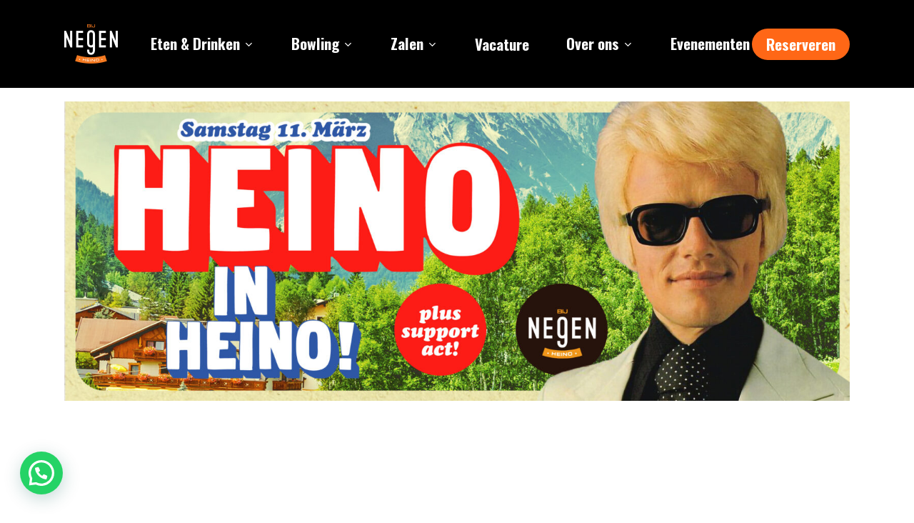

--- FILE ---
content_type: text/html; charset=utf-8
request_url: https://www.google.com/recaptcha/api2/anchor?ar=1&k=6Ldl1qQhAAAAAOt3NQHMqfqrEPiNZo1jcVbzzBIN&co=aHR0cHM6Ly93d3cuYmlqbmVnZW4ubmw6NDQz&hl=en&v=N67nZn4AqZkNcbeMu4prBgzg&size=invisible&anchor-ms=20000&execute-ms=30000&cb=hry8jlep9ebg
body_size: 48914
content:
<!DOCTYPE HTML><html dir="ltr" lang="en"><head><meta http-equiv="Content-Type" content="text/html; charset=UTF-8">
<meta http-equiv="X-UA-Compatible" content="IE=edge">
<title>reCAPTCHA</title>
<style type="text/css">
/* cyrillic-ext */
@font-face {
  font-family: 'Roboto';
  font-style: normal;
  font-weight: 400;
  font-stretch: 100%;
  src: url(//fonts.gstatic.com/s/roboto/v48/KFO7CnqEu92Fr1ME7kSn66aGLdTylUAMa3GUBHMdazTgWw.woff2) format('woff2');
  unicode-range: U+0460-052F, U+1C80-1C8A, U+20B4, U+2DE0-2DFF, U+A640-A69F, U+FE2E-FE2F;
}
/* cyrillic */
@font-face {
  font-family: 'Roboto';
  font-style: normal;
  font-weight: 400;
  font-stretch: 100%;
  src: url(//fonts.gstatic.com/s/roboto/v48/KFO7CnqEu92Fr1ME7kSn66aGLdTylUAMa3iUBHMdazTgWw.woff2) format('woff2');
  unicode-range: U+0301, U+0400-045F, U+0490-0491, U+04B0-04B1, U+2116;
}
/* greek-ext */
@font-face {
  font-family: 'Roboto';
  font-style: normal;
  font-weight: 400;
  font-stretch: 100%;
  src: url(//fonts.gstatic.com/s/roboto/v48/KFO7CnqEu92Fr1ME7kSn66aGLdTylUAMa3CUBHMdazTgWw.woff2) format('woff2');
  unicode-range: U+1F00-1FFF;
}
/* greek */
@font-face {
  font-family: 'Roboto';
  font-style: normal;
  font-weight: 400;
  font-stretch: 100%;
  src: url(//fonts.gstatic.com/s/roboto/v48/KFO7CnqEu92Fr1ME7kSn66aGLdTylUAMa3-UBHMdazTgWw.woff2) format('woff2');
  unicode-range: U+0370-0377, U+037A-037F, U+0384-038A, U+038C, U+038E-03A1, U+03A3-03FF;
}
/* math */
@font-face {
  font-family: 'Roboto';
  font-style: normal;
  font-weight: 400;
  font-stretch: 100%;
  src: url(//fonts.gstatic.com/s/roboto/v48/KFO7CnqEu92Fr1ME7kSn66aGLdTylUAMawCUBHMdazTgWw.woff2) format('woff2');
  unicode-range: U+0302-0303, U+0305, U+0307-0308, U+0310, U+0312, U+0315, U+031A, U+0326-0327, U+032C, U+032F-0330, U+0332-0333, U+0338, U+033A, U+0346, U+034D, U+0391-03A1, U+03A3-03A9, U+03B1-03C9, U+03D1, U+03D5-03D6, U+03F0-03F1, U+03F4-03F5, U+2016-2017, U+2034-2038, U+203C, U+2040, U+2043, U+2047, U+2050, U+2057, U+205F, U+2070-2071, U+2074-208E, U+2090-209C, U+20D0-20DC, U+20E1, U+20E5-20EF, U+2100-2112, U+2114-2115, U+2117-2121, U+2123-214F, U+2190, U+2192, U+2194-21AE, U+21B0-21E5, U+21F1-21F2, U+21F4-2211, U+2213-2214, U+2216-22FF, U+2308-230B, U+2310, U+2319, U+231C-2321, U+2336-237A, U+237C, U+2395, U+239B-23B7, U+23D0, U+23DC-23E1, U+2474-2475, U+25AF, U+25B3, U+25B7, U+25BD, U+25C1, U+25CA, U+25CC, U+25FB, U+266D-266F, U+27C0-27FF, U+2900-2AFF, U+2B0E-2B11, U+2B30-2B4C, U+2BFE, U+3030, U+FF5B, U+FF5D, U+1D400-1D7FF, U+1EE00-1EEFF;
}
/* symbols */
@font-face {
  font-family: 'Roboto';
  font-style: normal;
  font-weight: 400;
  font-stretch: 100%;
  src: url(//fonts.gstatic.com/s/roboto/v48/KFO7CnqEu92Fr1ME7kSn66aGLdTylUAMaxKUBHMdazTgWw.woff2) format('woff2');
  unicode-range: U+0001-000C, U+000E-001F, U+007F-009F, U+20DD-20E0, U+20E2-20E4, U+2150-218F, U+2190, U+2192, U+2194-2199, U+21AF, U+21E6-21F0, U+21F3, U+2218-2219, U+2299, U+22C4-22C6, U+2300-243F, U+2440-244A, U+2460-24FF, U+25A0-27BF, U+2800-28FF, U+2921-2922, U+2981, U+29BF, U+29EB, U+2B00-2BFF, U+4DC0-4DFF, U+FFF9-FFFB, U+10140-1018E, U+10190-1019C, U+101A0, U+101D0-101FD, U+102E0-102FB, U+10E60-10E7E, U+1D2C0-1D2D3, U+1D2E0-1D37F, U+1F000-1F0FF, U+1F100-1F1AD, U+1F1E6-1F1FF, U+1F30D-1F30F, U+1F315, U+1F31C, U+1F31E, U+1F320-1F32C, U+1F336, U+1F378, U+1F37D, U+1F382, U+1F393-1F39F, U+1F3A7-1F3A8, U+1F3AC-1F3AF, U+1F3C2, U+1F3C4-1F3C6, U+1F3CA-1F3CE, U+1F3D4-1F3E0, U+1F3ED, U+1F3F1-1F3F3, U+1F3F5-1F3F7, U+1F408, U+1F415, U+1F41F, U+1F426, U+1F43F, U+1F441-1F442, U+1F444, U+1F446-1F449, U+1F44C-1F44E, U+1F453, U+1F46A, U+1F47D, U+1F4A3, U+1F4B0, U+1F4B3, U+1F4B9, U+1F4BB, U+1F4BF, U+1F4C8-1F4CB, U+1F4D6, U+1F4DA, U+1F4DF, U+1F4E3-1F4E6, U+1F4EA-1F4ED, U+1F4F7, U+1F4F9-1F4FB, U+1F4FD-1F4FE, U+1F503, U+1F507-1F50B, U+1F50D, U+1F512-1F513, U+1F53E-1F54A, U+1F54F-1F5FA, U+1F610, U+1F650-1F67F, U+1F687, U+1F68D, U+1F691, U+1F694, U+1F698, U+1F6AD, U+1F6B2, U+1F6B9-1F6BA, U+1F6BC, U+1F6C6-1F6CF, U+1F6D3-1F6D7, U+1F6E0-1F6EA, U+1F6F0-1F6F3, U+1F6F7-1F6FC, U+1F700-1F7FF, U+1F800-1F80B, U+1F810-1F847, U+1F850-1F859, U+1F860-1F887, U+1F890-1F8AD, U+1F8B0-1F8BB, U+1F8C0-1F8C1, U+1F900-1F90B, U+1F93B, U+1F946, U+1F984, U+1F996, U+1F9E9, U+1FA00-1FA6F, U+1FA70-1FA7C, U+1FA80-1FA89, U+1FA8F-1FAC6, U+1FACE-1FADC, U+1FADF-1FAE9, U+1FAF0-1FAF8, U+1FB00-1FBFF;
}
/* vietnamese */
@font-face {
  font-family: 'Roboto';
  font-style: normal;
  font-weight: 400;
  font-stretch: 100%;
  src: url(//fonts.gstatic.com/s/roboto/v48/KFO7CnqEu92Fr1ME7kSn66aGLdTylUAMa3OUBHMdazTgWw.woff2) format('woff2');
  unicode-range: U+0102-0103, U+0110-0111, U+0128-0129, U+0168-0169, U+01A0-01A1, U+01AF-01B0, U+0300-0301, U+0303-0304, U+0308-0309, U+0323, U+0329, U+1EA0-1EF9, U+20AB;
}
/* latin-ext */
@font-face {
  font-family: 'Roboto';
  font-style: normal;
  font-weight: 400;
  font-stretch: 100%;
  src: url(//fonts.gstatic.com/s/roboto/v48/KFO7CnqEu92Fr1ME7kSn66aGLdTylUAMa3KUBHMdazTgWw.woff2) format('woff2');
  unicode-range: U+0100-02BA, U+02BD-02C5, U+02C7-02CC, U+02CE-02D7, U+02DD-02FF, U+0304, U+0308, U+0329, U+1D00-1DBF, U+1E00-1E9F, U+1EF2-1EFF, U+2020, U+20A0-20AB, U+20AD-20C0, U+2113, U+2C60-2C7F, U+A720-A7FF;
}
/* latin */
@font-face {
  font-family: 'Roboto';
  font-style: normal;
  font-weight: 400;
  font-stretch: 100%;
  src: url(//fonts.gstatic.com/s/roboto/v48/KFO7CnqEu92Fr1ME7kSn66aGLdTylUAMa3yUBHMdazQ.woff2) format('woff2');
  unicode-range: U+0000-00FF, U+0131, U+0152-0153, U+02BB-02BC, U+02C6, U+02DA, U+02DC, U+0304, U+0308, U+0329, U+2000-206F, U+20AC, U+2122, U+2191, U+2193, U+2212, U+2215, U+FEFF, U+FFFD;
}
/* cyrillic-ext */
@font-face {
  font-family: 'Roboto';
  font-style: normal;
  font-weight: 500;
  font-stretch: 100%;
  src: url(//fonts.gstatic.com/s/roboto/v48/KFO7CnqEu92Fr1ME7kSn66aGLdTylUAMa3GUBHMdazTgWw.woff2) format('woff2');
  unicode-range: U+0460-052F, U+1C80-1C8A, U+20B4, U+2DE0-2DFF, U+A640-A69F, U+FE2E-FE2F;
}
/* cyrillic */
@font-face {
  font-family: 'Roboto';
  font-style: normal;
  font-weight: 500;
  font-stretch: 100%;
  src: url(//fonts.gstatic.com/s/roboto/v48/KFO7CnqEu92Fr1ME7kSn66aGLdTylUAMa3iUBHMdazTgWw.woff2) format('woff2');
  unicode-range: U+0301, U+0400-045F, U+0490-0491, U+04B0-04B1, U+2116;
}
/* greek-ext */
@font-face {
  font-family: 'Roboto';
  font-style: normal;
  font-weight: 500;
  font-stretch: 100%;
  src: url(//fonts.gstatic.com/s/roboto/v48/KFO7CnqEu92Fr1ME7kSn66aGLdTylUAMa3CUBHMdazTgWw.woff2) format('woff2');
  unicode-range: U+1F00-1FFF;
}
/* greek */
@font-face {
  font-family: 'Roboto';
  font-style: normal;
  font-weight: 500;
  font-stretch: 100%;
  src: url(//fonts.gstatic.com/s/roboto/v48/KFO7CnqEu92Fr1ME7kSn66aGLdTylUAMa3-UBHMdazTgWw.woff2) format('woff2');
  unicode-range: U+0370-0377, U+037A-037F, U+0384-038A, U+038C, U+038E-03A1, U+03A3-03FF;
}
/* math */
@font-face {
  font-family: 'Roboto';
  font-style: normal;
  font-weight: 500;
  font-stretch: 100%;
  src: url(//fonts.gstatic.com/s/roboto/v48/KFO7CnqEu92Fr1ME7kSn66aGLdTylUAMawCUBHMdazTgWw.woff2) format('woff2');
  unicode-range: U+0302-0303, U+0305, U+0307-0308, U+0310, U+0312, U+0315, U+031A, U+0326-0327, U+032C, U+032F-0330, U+0332-0333, U+0338, U+033A, U+0346, U+034D, U+0391-03A1, U+03A3-03A9, U+03B1-03C9, U+03D1, U+03D5-03D6, U+03F0-03F1, U+03F4-03F5, U+2016-2017, U+2034-2038, U+203C, U+2040, U+2043, U+2047, U+2050, U+2057, U+205F, U+2070-2071, U+2074-208E, U+2090-209C, U+20D0-20DC, U+20E1, U+20E5-20EF, U+2100-2112, U+2114-2115, U+2117-2121, U+2123-214F, U+2190, U+2192, U+2194-21AE, U+21B0-21E5, U+21F1-21F2, U+21F4-2211, U+2213-2214, U+2216-22FF, U+2308-230B, U+2310, U+2319, U+231C-2321, U+2336-237A, U+237C, U+2395, U+239B-23B7, U+23D0, U+23DC-23E1, U+2474-2475, U+25AF, U+25B3, U+25B7, U+25BD, U+25C1, U+25CA, U+25CC, U+25FB, U+266D-266F, U+27C0-27FF, U+2900-2AFF, U+2B0E-2B11, U+2B30-2B4C, U+2BFE, U+3030, U+FF5B, U+FF5D, U+1D400-1D7FF, U+1EE00-1EEFF;
}
/* symbols */
@font-face {
  font-family: 'Roboto';
  font-style: normal;
  font-weight: 500;
  font-stretch: 100%;
  src: url(//fonts.gstatic.com/s/roboto/v48/KFO7CnqEu92Fr1ME7kSn66aGLdTylUAMaxKUBHMdazTgWw.woff2) format('woff2');
  unicode-range: U+0001-000C, U+000E-001F, U+007F-009F, U+20DD-20E0, U+20E2-20E4, U+2150-218F, U+2190, U+2192, U+2194-2199, U+21AF, U+21E6-21F0, U+21F3, U+2218-2219, U+2299, U+22C4-22C6, U+2300-243F, U+2440-244A, U+2460-24FF, U+25A0-27BF, U+2800-28FF, U+2921-2922, U+2981, U+29BF, U+29EB, U+2B00-2BFF, U+4DC0-4DFF, U+FFF9-FFFB, U+10140-1018E, U+10190-1019C, U+101A0, U+101D0-101FD, U+102E0-102FB, U+10E60-10E7E, U+1D2C0-1D2D3, U+1D2E0-1D37F, U+1F000-1F0FF, U+1F100-1F1AD, U+1F1E6-1F1FF, U+1F30D-1F30F, U+1F315, U+1F31C, U+1F31E, U+1F320-1F32C, U+1F336, U+1F378, U+1F37D, U+1F382, U+1F393-1F39F, U+1F3A7-1F3A8, U+1F3AC-1F3AF, U+1F3C2, U+1F3C4-1F3C6, U+1F3CA-1F3CE, U+1F3D4-1F3E0, U+1F3ED, U+1F3F1-1F3F3, U+1F3F5-1F3F7, U+1F408, U+1F415, U+1F41F, U+1F426, U+1F43F, U+1F441-1F442, U+1F444, U+1F446-1F449, U+1F44C-1F44E, U+1F453, U+1F46A, U+1F47D, U+1F4A3, U+1F4B0, U+1F4B3, U+1F4B9, U+1F4BB, U+1F4BF, U+1F4C8-1F4CB, U+1F4D6, U+1F4DA, U+1F4DF, U+1F4E3-1F4E6, U+1F4EA-1F4ED, U+1F4F7, U+1F4F9-1F4FB, U+1F4FD-1F4FE, U+1F503, U+1F507-1F50B, U+1F50D, U+1F512-1F513, U+1F53E-1F54A, U+1F54F-1F5FA, U+1F610, U+1F650-1F67F, U+1F687, U+1F68D, U+1F691, U+1F694, U+1F698, U+1F6AD, U+1F6B2, U+1F6B9-1F6BA, U+1F6BC, U+1F6C6-1F6CF, U+1F6D3-1F6D7, U+1F6E0-1F6EA, U+1F6F0-1F6F3, U+1F6F7-1F6FC, U+1F700-1F7FF, U+1F800-1F80B, U+1F810-1F847, U+1F850-1F859, U+1F860-1F887, U+1F890-1F8AD, U+1F8B0-1F8BB, U+1F8C0-1F8C1, U+1F900-1F90B, U+1F93B, U+1F946, U+1F984, U+1F996, U+1F9E9, U+1FA00-1FA6F, U+1FA70-1FA7C, U+1FA80-1FA89, U+1FA8F-1FAC6, U+1FACE-1FADC, U+1FADF-1FAE9, U+1FAF0-1FAF8, U+1FB00-1FBFF;
}
/* vietnamese */
@font-face {
  font-family: 'Roboto';
  font-style: normal;
  font-weight: 500;
  font-stretch: 100%;
  src: url(//fonts.gstatic.com/s/roboto/v48/KFO7CnqEu92Fr1ME7kSn66aGLdTylUAMa3OUBHMdazTgWw.woff2) format('woff2');
  unicode-range: U+0102-0103, U+0110-0111, U+0128-0129, U+0168-0169, U+01A0-01A1, U+01AF-01B0, U+0300-0301, U+0303-0304, U+0308-0309, U+0323, U+0329, U+1EA0-1EF9, U+20AB;
}
/* latin-ext */
@font-face {
  font-family: 'Roboto';
  font-style: normal;
  font-weight: 500;
  font-stretch: 100%;
  src: url(//fonts.gstatic.com/s/roboto/v48/KFO7CnqEu92Fr1ME7kSn66aGLdTylUAMa3KUBHMdazTgWw.woff2) format('woff2');
  unicode-range: U+0100-02BA, U+02BD-02C5, U+02C7-02CC, U+02CE-02D7, U+02DD-02FF, U+0304, U+0308, U+0329, U+1D00-1DBF, U+1E00-1E9F, U+1EF2-1EFF, U+2020, U+20A0-20AB, U+20AD-20C0, U+2113, U+2C60-2C7F, U+A720-A7FF;
}
/* latin */
@font-face {
  font-family: 'Roboto';
  font-style: normal;
  font-weight: 500;
  font-stretch: 100%;
  src: url(//fonts.gstatic.com/s/roboto/v48/KFO7CnqEu92Fr1ME7kSn66aGLdTylUAMa3yUBHMdazQ.woff2) format('woff2');
  unicode-range: U+0000-00FF, U+0131, U+0152-0153, U+02BB-02BC, U+02C6, U+02DA, U+02DC, U+0304, U+0308, U+0329, U+2000-206F, U+20AC, U+2122, U+2191, U+2193, U+2212, U+2215, U+FEFF, U+FFFD;
}
/* cyrillic-ext */
@font-face {
  font-family: 'Roboto';
  font-style: normal;
  font-weight: 900;
  font-stretch: 100%;
  src: url(//fonts.gstatic.com/s/roboto/v48/KFO7CnqEu92Fr1ME7kSn66aGLdTylUAMa3GUBHMdazTgWw.woff2) format('woff2');
  unicode-range: U+0460-052F, U+1C80-1C8A, U+20B4, U+2DE0-2DFF, U+A640-A69F, U+FE2E-FE2F;
}
/* cyrillic */
@font-face {
  font-family: 'Roboto';
  font-style: normal;
  font-weight: 900;
  font-stretch: 100%;
  src: url(//fonts.gstatic.com/s/roboto/v48/KFO7CnqEu92Fr1ME7kSn66aGLdTylUAMa3iUBHMdazTgWw.woff2) format('woff2');
  unicode-range: U+0301, U+0400-045F, U+0490-0491, U+04B0-04B1, U+2116;
}
/* greek-ext */
@font-face {
  font-family: 'Roboto';
  font-style: normal;
  font-weight: 900;
  font-stretch: 100%;
  src: url(//fonts.gstatic.com/s/roboto/v48/KFO7CnqEu92Fr1ME7kSn66aGLdTylUAMa3CUBHMdazTgWw.woff2) format('woff2');
  unicode-range: U+1F00-1FFF;
}
/* greek */
@font-face {
  font-family: 'Roboto';
  font-style: normal;
  font-weight: 900;
  font-stretch: 100%;
  src: url(//fonts.gstatic.com/s/roboto/v48/KFO7CnqEu92Fr1ME7kSn66aGLdTylUAMa3-UBHMdazTgWw.woff2) format('woff2');
  unicode-range: U+0370-0377, U+037A-037F, U+0384-038A, U+038C, U+038E-03A1, U+03A3-03FF;
}
/* math */
@font-face {
  font-family: 'Roboto';
  font-style: normal;
  font-weight: 900;
  font-stretch: 100%;
  src: url(//fonts.gstatic.com/s/roboto/v48/KFO7CnqEu92Fr1ME7kSn66aGLdTylUAMawCUBHMdazTgWw.woff2) format('woff2');
  unicode-range: U+0302-0303, U+0305, U+0307-0308, U+0310, U+0312, U+0315, U+031A, U+0326-0327, U+032C, U+032F-0330, U+0332-0333, U+0338, U+033A, U+0346, U+034D, U+0391-03A1, U+03A3-03A9, U+03B1-03C9, U+03D1, U+03D5-03D6, U+03F0-03F1, U+03F4-03F5, U+2016-2017, U+2034-2038, U+203C, U+2040, U+2043, U+2047, U+2050, U+2057, U+205F, U+2070-2071, U+2074-208E, U+2090-209C, U+20D0-20DC, U+20E1, U+20E5-20EF, U+2100-2112, U+2114-2115, U+2117-2121, U+2123-214F, U+2190, U+2192, U+2194-21AE, U+21B0-21E5, U+21F1-21F2, U+21F4-2211, U+2213-2214, U+2216-22FF, U+2308-230B, U+2310, U+2319, U+231C-2321, U+2336-237A, U+237C, U+2395, U+239B-23B7, U+23D0, U+23DC-23E1, U+2474-2475, U+25AF, U+25B3, U+25B7, U+25BD, U+25C1, U+25CA, U+25CC, U+25FB, U+266D-266F, U+27C0-27FF, U+2900-2AFF, U+2B0E-2B11, U+2B30-2B4C, U+2BFE, U+3030, U+FF5B, U+FF5D, U+1D400-1D7FF, U+1EE00-1EEFF;
}
/* symbols */
@font-face {
  font-family: 'Roboto';
  font-style: normal;
  font-weight: 900;
  font-stretch: 100%;
  src: url(//fonts.gstatic.com/s/roboto/v48/KFO7CnqEu92Fr1ME7kSn66aGLdTylUAMaxKUBHMdazTgWw.woff2) format('woff2');
  unicode-range: U+0001-000C, U+000E-001F, U+007F-009F, U+20DD-20E0, U+20E2-20E4, U+2150-218F, U+2190, U+2192, U+2194-2199, U+21AF, U+21E6-21F0, U+21F3, U+2218-2219, U+2299, U+22C4-22C6, U+2300-243F, U+2440-244A, U+2460-24FF, U+25A0-27BF, U+2800-28FF, U+2921-2922, U+2981, U+29BF, U+29EB, U+2B00-2BFF, U+4DC0-4DFF, U+FFF9-FFFB, U+10140-1018E, U+10190-1019C, U+101A0, U+101D0-101FD, U+102E0-102FB, U+10E60-10E7E, U+1D2C0-1D2D3, U+1D2E0-1D37F, U+1F000-1F0FF, U+1F100-1F1AD, U+1F1E6-1F1FF, U+1F30D-1F30F, U+1F315, U+1F31C, U+1F31E, U+1F320-1F32C, U+1F336, U+1F378, U+1F37D, U+1F382, U+1F393-1F39F, U+1F3A7-1F3A8, U+1F3AC-1F3AF, U+1F3C2, U+1F3C4-1F3C6, U+1F3CA-1F3CE, U+1F3D4-1F3E0, U+1F3ED, U+1F3F1-1F3F3, U+1F3F5-1F3F7, U+1F408, U+1F415, U+1F41F, U+1F426, U+1F43F, U+1F441-1F442, U+1F444, U+1F446-1F449, U+1F44C-1F44E, U+1F453, U+1F46A, U+1F47D, U+1F4A3, U+1F4B0, U+1F4B3, U+1F4B9, U+1F4BB, U+1F4BF, U+1F4C8-1F4CB, U+1F4D6, U+1F4DA, U+1F4DF, U+1F4E3-1F4E6, U+1F4EA-1F4ED, U+1F4F7, U+1F4F9-1F4FB, U+1F4FD-1F4FE, U+1F503, U+1F507-1F50B, U+1F50D, U+1F512-1F513, U+1F53E-1F54A, U+1F54F-1F5FA, U+1F610, U+1F650-1F67F, U+1F687, U+1F68D, U+1F691, U+1F694, U+1F698, U+1F6AD, U+1F6B2, U+1F6B9-1F6BA, U+1F6BC, U+1F6C6-1F6CF, U+1F6D3-1F6D7, U+1F6E0-1F6EA, U+1F6F0-1F6F3, U+1F6F7-1F6FC, U+1F700-1F7FF, U+1F800-1F80B, U+1F810-1F847, U+1F850-1F859, U+1F860-1F887, U+1F890-1F8AD, U+1F8B0-1F8BB, U+1F8C0-1F8C1, U+1F900-1F90B, U+1F93B, U+1F946, U+1F984, U+1F996, U+1F9E9, U+1FA00-1FA6F, U+1FA70-1FA7C, U+1FA80-1FA89, U+1FA8F-1FAC6, U+1FACE-1FADC, U+1FADF-1FAE9, U+1FAF0-1FAF8, U+1FB00-1FBFF;
}
/* vietnamese */
@font-face {
  font-family: 'Roboto';
  font-style: normal;
  font-weight: 900;
  font-stretch: 100%;
  src: url(//fonts.gstatic.com/s/roboto/v48/KFO7CnqEu92Fr1ME7kSn66aGLdTylUAMa3OUBHMdazTgWw.woff2) format('woff2');
  unicode-range: U+0102-0103, U+0110-0111, U+0128-0129, U+0168-0169, U+01A0-01A1, U+01AF-01B0, U+0300-0301, U+0303-0304, U+0308-0309, U+0323, U+0329, U+1EA0-1EF9, U+20AB;
}
/* latin-ext */
@font-face {
  font-family: 'Roboto';
  font-style: normal;
  font-weight: 900;
  font-stretch: 100%;
  src: url(//fonts.gstatic.com/s/roboto/v48/KFO7CnqEu92Fr1ME7kSn66aGLdTylUAMa3KUBHMdazTgWw.woff2) format('woff2');
  unicode-range: U+0100-02BA, U+02BD-02C5, U+02C7-02CC, U+02CE-02D7, U+02DD-02FF, U+0304, U+0308, U+0329, U+1D00-1DBF, U+1E00-1E9F, U+1EF2-1EFF, U+2020, U+20A0-20AB, U+20AD-20C0, U+2113, U+2C60-2C7F, U+A720-A7FF;
}
/* latin */
@font-face {
  font-family: 'Roboto';
  font-style: normal;
  font-weight: 900;
  font-stretch: 100%;
  src: url(//fonts.gstatic.com/s/roboto/v48/KFO7CnqEu92Fr1ME7kSn66aGLdTylUAMa3yUBHMdazQ.woff2) format('woff2');
  unicode-range: U+0000-00FF, U+0131, U+0152-0153, U+02BB-02BC, U+02C6, U+02DA, U+02DC, U+0304, U+0308, U+0329, U+2000-206F, U+20AC, U+2122, U+2191, U+2193, U+2212, U+2215, U+FEFF, U+FFFD;
}

</style>
<link rel="stylesheet" type="text/css" href="https://www.gstatic.com/recaptcha/releases/N67nZn4AqZkNcbeMu4prBgzg/styles__ltr.css">
<script nonce="17K278rcMM01uhNDpQ8F4w" type="text/javascript">window['__recaptcha_api'] = 'https://www.google.com/recaptcha/api2/';</script>
<script type="text/javascript" src="https://www.gstatic.com/recaptcha/releases/N67nZn4AqZkNcbeMu4prBgzg/recaptcha__en.js" nonce="17K278rcMM01uhNDpQ8F4w">
      
    </script></head>
<body><div id="rc-anchor-alert" class="rc-anchor-alert"></div>
<input type="hidden" id="recaptcha-token" value="[base64]">
<script type="text/javascript" nonce="17K278rcMM01uhNDpQ8F4w">
      recaptcha.anchor.Main.init("[\x22ainput\x22,[\x22bgdata\x22,\x22\x22,\[base64]/[base64]/[base64]/bmV3IHJbeF0oY1swXSk6RT09Mj9uZXcgclt4XShjWzBdLGNbMV0pOkU9PTM/bmV3IHJbeF0oY1swXSxjWzFdLGNbMl0pOkU9PTQ/[base64]/[base64]/[base64]/[base64]/[base64]/[base64]/[base64]/[base64]\x22,\[base64]\\u003d\\u003d\x22,\x22w5/Dv8KRV1nCosKqw7XDqQTChXrDkiLCjTcXwr3Cq8Kaw6PDhzcaNm1PwpxJZsKTwrYHwrPDpz7DgifDvV54RDrCtsKLw6DDocOhcz7DhHLCkUHDuSDCrcKYXsKsAsOZwpZCNMKCw5BwQsKzwrY/Z8O5w5JgWHRlfF3CpsOhHRPCoDnDp2LDmB3DsG9/[base64]/DuFXDnMO4OsKdYsOWw64FGsOpNMK6w5oGwoDCksKmw7nDnzbDt8OoZ8KQfD9FdwHDscOzNMOUw63DsMKawpZ4w5LDuQ40O0zChSY6b0QAM30Bw74cA8OlwplbJBzCgB7Dv8Odwp1owpZyNsKvJVHDowEWbsK+RidGw5rCpcOOd8KaVUFEw7tIIm/[base64]/CrsKIw7DDsR42ZHcTw7BzwqzDmMKdwpsVGMOkwqTDng9XwpDCi1XDlivDjcKrw6svwqgpR2powqZWGsKPwpIKW2XCoCfCtnR2w7x7wpdrLErDpxDDnMKTwoBoFcOgwq/[base64]/woDCmXZqwppNw4BcRSXCmcOCAsODwp7CqlAibQFyHz/[base64]/w4U3Zj/CocOIw7zCiMKPw7FkacKwwp7DtEPDj8KzNRslwqHDjHIsCMO1w409w58RdsKdXBwWdXxRw65VwpvCji0jw6vCusKcI0rDgMKOw7XDm8OQwq/[base64]/[base64]/CtMKuwqMwEcKTHF7DqcOPwrzCrMOxwpfCiSXDlVzCu8OBw5fDucOPwoYfw7VBJcKNwooOwpFKRsO0wrsMeMKvw5pjasODw7BAw7Vpw47CoSXDtA/DoGjCt8O6B8KRw4tVwqvDtMO6EMOaMj4OVMK0XBJ/[base64]/DgcOTS0LDgwo/wqRlwrPCrsOrw7h2XkbDrsOZCzJVMmN6woPDu1dLw7XCjsKfSMOjEGhRw6xEGsKZw5nCs8Opwr/Ci8OMaXpHKgJDAXk4wrTDlFJaLsOwwoNewoxpH8OQNcK7OsORw6fDgcKYM8Opwr/[base64]/CosKHw7lcKMKNHQDCqcKUchDCjELCjsK9wpDDtSAPw4PCt8OgZsOMTcOxwop0ZX5Aw7fDhsOFwpcXbxbDk8KOwp3Dh30Xw7DDtMKmcg/DqsO7Dm3DqMOMEyHCr3UCwqHCvgLDoXFKw4M4f8KDDXB6w5/CpsKIw5LDqsK2wrbDqH1qKcOfw5fCv8KRaGhYw57Duz5Sw4bDm25Uw7LDtMOhIlzDrW7Dm8KXAEtfw7LCqMKpw54WwojCusO6wpJpw7jCssKbN197RwN3NMKvwqjDsXkzwqctQmrCscOoIMOaTcO/VxZBwqHDuyV/wpnCiQvDjcOmwq02ZcOnwr1HYMK0ScK8w4cFw6bDsMKSVjHCpMKHw73Du8O3wprCnMOdcxMYw7QicXnDmsKAwrzCusODw43Cn8OrwoHCkXDDnU5mw6/DicKIRFZBaiTCkidbwrvDg8Kuwr/CryzCmMKfw7Iyw6vDjMKKw48Wc8OFwojDuz/[base64]/FsKvahhiXFFAw47DtMKxQEkrcMOmwqYTwogxw48JCztIRG4dDsKMNMOOwrjDicKOwonCuDjCpsOdPcKPOcKTJ8Kqw5LDv8Kaw4XChRDDiX0tP3c0dA/[base64]/wrLCp1jDmlTDmMO2woLChwjDhTjCoMOtGcKeJMKHworCi8K+IMKcSsO8w4TDmQ/CrUfCk3Nqw4zCj8OMIxUfwo7DnQc3w4cIw7BgwoV3DTUTwocNw59LTT5GW2LDrkDDucOEUgNLwrpYWlbCoC1kVsKHRMONw6zDonHDo8K+wofDnMO2J8OdGQvDhwc8w5HCmWnCpMOBwp4fw5bDi8K9HlnDlDYNw5HDtB5tI0/[base64]/[base64]/[base64]/QnwdLMO8worDisKoCsOgMMKXwpQSGMOfw5fDtsKCADAsw4rCsg1gaQ9Qw6jCmcOFPsOGWzvCiF1FwqhsOBDCgMOew6gUfS5yAsOkwrpDeMKHDsKfwoZkw7xjYSXColdCwp7CgcK2N2wLwqc8wrMaUMK6wrnCulfDicOcU8K9woDCpjVfAjXDi8OgwpvCjU/DrzQLwpMQZjPCusOYw403UcOwccKhAEQQw4XDkHVOw7oacV/Dq8OuOHtywqtfw6zCqcO5w6tOwoDCisOHFcK5w44kMh4tEBNsQsOlAMOowoInwrUKwq1OfsKtUyB1FhUIw4DDqBTCqcOnBQchfF85w6XCs015bxxRAGLCi37CqSM1Y0YMwrLDnFTCoy4ecGIMXlERA8KVw7cdeinCqcKow7QZwqUJRsKfGMKjDENODMO/wpkCwpBRw4bDucOdX8O5GXzDhcOHIMK/wrHCq2RUw5vDkVfCpjHCpsODw6vDtcOLwrA6w65tNg8Dw5EmexphwqrDv8OSb8OPw5vCpcKJwpsLNMKwLTdcwrwHIsKBw7wtw4pYZMK9w6ZBw4AUwoTCu8OROALDhWnClMOaw6DCmmxlB8OFwqvDsyYlEXXDl1gIw4g+LMOfw6JPek/DhMK/[base64]/ClXfCsMKwwojCgjESwprCl8Kcwr4TY8O5wpNgMETDnm4sa8KDw7NPw53ClcO6wqjDhsK1JTTDp8O5wrvCjjfDm8KiNMKjw73ClsKMwr/CqxIzF8KVQl1yw6gPwohawoxgw7phw7vDhmMVCMO6w7Jxw5ZDd2INwp/[base64]/IRnCvTwhH0fDvsKvf8OPw4QNw41UMQtAw4nCocK7OcKfwqJ4wofCssK2fMONTC4KwoogSMKrwrbCg1TChsOhcsOUc0XDonRoJ8KXwpZEw7jChMOfdFwfCVZNw6d+wqg1TMOvw4E/w5bDuR5Tw5rCsgpDw5LCmS1CFMK/[base64]/DhDTDnsOVw6pgwqHDjsO4w6oewoICwoNlw7I7C8KFE8OUFB/DvcK0EVMTYsK7w41xw6vCj17DrRVcwrHDvMOswpp4XsO7F3rCrsOqL8KCBjbCrl7DpsKNSiNpWDPDn8OYXkzCnMOAwr/ChSfClSDDo8KfwpxFLDUsCcOef08Hw54nw6ZIDsKcw6AeX3nDh8O9w6jDu8KfXcOhwq9cAhXCjlHDgMO8SsOowqDDuMKqwrvCgMOMwp7CnUpTwrAseX/[base64]/DnlHDmDPDicK8wp7Cv8OMwrhZw7FVXETDkH/DvA7DnVnChAHCjcOOEMKEe8KtwoPDkl8+aFTCh8OIw6d2w75VZGTCoh0iIRtOw4RDHhNew7Qdw6HDjcKJw5dSZMKTwqZNFh9WdknCr8KnNsOOQcOgXyY1wp9WNMKVcUtbwoA0w7YCw6bDi8ODwpkKTB/DvsKAw6bDvC94C3NyYcOWPErDmMKswqtfcMKmRkALPsOjUcOmwq03H1obfcO6YVrDuirChsKkw7PDisObesOFw4Usw6nDv8OIKQ/[base64]/[base64]/[base64]/[base64]/[base64]/cMOfwps2w4EoegzDpxhAw7bCnhwuw5YnJS/CqcK4w6PCmWXChxRqWMOgfz7CgsOqwoPCssOWw53CsEE8ecKuwqQLXQjCtcOswqUfFzRyw4XCn8KsP8Ohw6ZmQSjCsMOlwqc3wrtVfcOfw7/[base64]/wrHDrDJBDATDjQtKw5V1w6Rac8KywovDtMKYw6gdwpfCmQ0jwpnCmMKLwofCqXctwq0Cwp9DAsO4w5HCoyHDlFvCr8OMB8KNw4nDjMK4FcKkwoPDnMOxwqUlwqJHWFbDmcK7PB50woDCvcOBwqrDqsKMwqMKwo3Dn8O/[base64]/DtMKowq/DjMOAw7BWwpzCnmZhP8Kbw4dXwqRAw41Lw63CvcK/B8KMwoHDk8KlClcyQ1nDpmBBIcK0woc3b0NCdx7DknnDsMOIw7IJM8KHwqkZW8Ohw5TDo8KnW8KMwpRuwoF8wpTCrEzClgXDqsOzYcKWJcKwwq7Dm0hec108wo/CnsOwU8OIwrAgMcOiXBbCs8Ojw4/Dlz/DpsKww4HCusKQIcOaUmdIS8KrRjsfwo8Pw7/CoggOwoYTw6BAZTnDsMOzwqM7CMOSwpnCnDIMd8Oxw6LCnWHDkAByw7APw4tNCsKvdz8DwqfDu8KXIyNrwrYaw4TCs2gew6HCnFUBaCfDqCsWa8Oqw4LDhkc4KsKcXxM/CMOvbR4mw7fDkMK5UzvCmMODw5TDvR8OwrfDo8Otw5wWw7PDoMOFFsORCgZVwpLCtDrDu10rw7PDjx95wpLCp8KUbE0TG8OuOjN6d1DDhsKcZMOAwp3CnMO1aH0twoF/LsKfScOyKsOrG8OGPcOQwqbDkMO8I3nDiDcqw4XDp8KafsOaw7BQw7nCv8OJJB8yR8OKw5rCtsOtQAQrcsOswo5lwo3DnkTCmMO4woN9ScKVTsOUHcK5wpTCjcO+ezIIw5Ruw7UPwofChnHCksKYMMOww6XDjwEgwp56w5Npwp8Bw6HDgl3CvH/[base64]/CvUfCpsKRw6rCt8Kuw7bDr8Otw7oKwrpLfMO9wqNdKwjCvMO9e8KOwrMiw6XCmlvCrMK1w47DmSPCtMKtdRYyw4HDhx8SfQ5SfU1vczJ4w6PDilxTKcOGQ8O3LRIfa8K2w5fDq2sXWULCjTtEYz8BEXPCplrDuA/[base64]/CmsKQM8K1ElTCh8K/w5fDrMK4wpIQdsKhwo7CrhzDlMKbw6vDusOPHMOYwrfCnsK7PsKRwpfCpMOkUMOew6pOKcKtw4nCrcKxXcO0M8OZPjDDkVcYw71Kw43CjMObAcOWw6fDpglQwrnCucOowr9NfRbChsO/W8KNwoLDvFrCih8Bwrstwp8Aw59DHBrCk2IvwrbCocOLSMK2AGLCv8KTwqY7w5zDgiRZwpskIRbClVjCsh1swq4xwrJSw4Z4PiPCusKuw7Q3Tgo/DVcQaFtoaMOTdgwTw4R/[base64]/Co8OawobDucOHw4zCq8Oww5oZw4XCi8KvdMOrYMO/FTHDj17CpsK5eDPCt8OPwpbDhcOFPmE5EVEuw7Rzwrpnw5Brw4hPBmPCiWvDnBPCvn8xe8OODioTwr8owpHDvWjCtMO4woJNYMKdTQnDsxfChsKYf07CoT7CtRYUccKPQyQYHUvCj8Oww6kvwoAUf8OPw4TCtkfDhsOnw4g2wr/CoXvDux8MbBPCkQ8aTsKrEMK5JcOAQ8OrOsOGRWXDtMK/GsO2w5vDosKjJsK0w6B/JHfCsV/CkCXDgsO+w6UPDkjCnCvCoWlxwpx4w4Zew6sAV2pUwqwCO8OTw6RGwqBxA3nCvMOGw63Do8OcwqdYSxnDmB4UE8OyAMOZw7UNwrrCgsOwGcO7wpTDgFbDvifComfCnGbCtcKMTl/DvxEtFGrCn8O1wobDl8Khwq3CvMOuwoDDkjd0ZjhDwoDDmS9CcWcCOFMUTMO2wqnDlhcSworCnChxwrQBb8K2EMOvwpjCpMO4WR/DhMK+Cmw3wpTDlcOQXCICw5phcsOvwrbDqMOpwrxpwolBw5rChcK9FMOkKUhGMsOSwpIiwoLCkMKWZ8OnwrjDlkbDhMKTasKNS8Kew5NpwobDkDpEw53DiMKWw5bDl2/ClcOnbMKtAkRiBh4kUSZlw4RWfMOXI8Omw77CkMO9w7fDuQ/CscKwAS7CuAHCiMOKwq10SGMawr5Zw51Mw47CnMOMw4PDoMK1dsOIFVsRw4sKwoB5wrU/w5bDh8OwXRzDq8KNTUHCoQ3DqAjDscOAwqfDusOnYcKpb8O2w60oP8OmCsKyw6p0UVbDrWLDn8Ofw7XDomUDfcKLw6gfUVMAWxsJw4nCr3DCil8yPHTDlF3Cm8KMw4fChsOqwpjCnztbwoHDoEzDtsOpw5/DoV5Ew7tecMKMw4vCh15wwp7DrsKmw6JYwrHDm1vDunvDjWnChcOhwoHCviTDkMOUdMOeQADDi8OnQMOrJ2JVS8K7fMOKwonDq8KEbMKewovDvsK5Q8O8w7diw6rDv8KWw7F6PXzCksKowpQPG8KfR0XCqsOyNh/[base64]/DtRjDt8KbwrbCk8OYw5c4wo/Cmjp5w799w50zwp8HcXXDssKDw7kYwodVIRAkw5wSGcOJw4HDo3xeJcKQCsKXEMKXwrzDj8OdOMOhH8KTw4PDuAHDkH7DphrCmMK1w77CsMKjDwbDknNhW8O/wofCuDtVUg9ZX0dJPMOJwqgDczsZChN5w5NgwooWwphNCsKgw4EQFsOUwq18wpnDpsOUH3RLGzDCpTttw6TCq8KuEXsUwr4tKsKbw6rDunDDmwAHwoMnKcO/JsKoIRHDozjCi8OYwpPDjsKrQREmaWtfw40/w4Akw67CusKFKVbCksKFw5N3KxFQw5J5w5zCv8ORw7ZjGcOGwpTDuGDDmSJrfsOpwpNZCsO9dU7DhMKVwrZbwozCuMKmbE/DscO0wp4iw6ciw5XCnyozWsKdDAZiRl/[base64]/Ci2bDqytgekgad2VOwonDlMO7wohkecKeYsKqw7jDnVfCpMKJwrQgMsK+eFdcw4Y+wpoFNsOyBjY/w6twJcKzTMOhCATCgmxDVcOvNG3DuCtfecO3ZMOOw45yFsK6cMOCb8OLw60WTQI2RTrCpmTClCnCrVNoElHDhcKPwqrDscO+DxDCnBDDj8Oew5TDgHDDh8OZw79zex/CtHxGFmTCi8Kkejlyw5HCjMKOU05IZcKyS2PDvcKuRnnDnsO8w7B1AEx1MMO8E8K9EydpHn7DvF7CnmA2w7XDlcKFwrFrCAjCgXcBNsOIw7rDrCrDvn/DmcK3UsKOwpwnMsKROHxTw6pBKsOlJUBBwrvDnDcrVHYFw7nDimJ9w54Bw5JDcWZVDcKqw7NCwp5fS8O8woVCHMOIX8K7JjXCs8O+a11kw5/Cr8ObfikgOxPDncONw7w4EhQEwokJwpbDncO8KcOEw6Bow43CjQjClMO1woTDpMKiUsOhYcKgwp/DlMO4W8OldcKowrXCngbDjU/ClmZ2OyjDocOvwpfDkT/CsMOIw5FPw5vCi1YAwoPCpwIBf8OmZWzDvxnDsy/DlmXCpcO/[base64]/Dq34SVcKowpFrUcO9wqPDhjHDs2/Cq3AEb8Oew74rwp93wqF9Vn/ClMO3WlcEF8KTcGYpwrwvLW/Ck8KGw6sYZcOnwoEjw4HDrcK3w54Rw5vCmiLCrcOfwr80wojDvsKPwotkwpELQcK2HcK1FTJ7wp7DscO/w5jDll7DkDBxwonChlkkacOpKkNow7M/[base64]/[base64]/CrcKEd2/CgMOlCMOqWsKgKy0/MWbCjsKlCsKywqpBwrjCpAckw7kDw5/[base64]/DqsOWw7dpd8OGwrPDs8OaYnEBbWTDnHEFOMKUNQ/[base64]/DpcKHwoN+wqcUZsO5wq/[base64]/Cj0DClsOuw44cfUIgSsKxw53CpsK6wp92w7QTw5t3wq9dwqM4w5gHIMKOUEM3wqbClsKcwrvCocKGPikywpPCusOXw5Bvag7CisOrwr44U8KddxhTLcKYASZ3wphAFsOvAAJuYcKPwrFeMMKodBPCtW0nw6Jzwq/DlMO+w4rCiXLCsMKXDcKTwpbCvcKMUjPDmsK/woDCqzvCsV4Tw4/DkAYAw5l7bjDClcK5wpjDgkzClkrCnMKKw59kw6AOw6MqwowowqbDsygeD8ONb8OPw6LCnSZxw4RawpAkNsOKwrXClCnCqMKcAcOYTMKNwoTCjWbDrggdwonCksOJw4MBwqIxw6/CjsOvNSXDmUpJFEHCuinDnybCnhtzCgLCnMKfLCtYwoTDnU3Dv8OxJMKxDm9+W8OZX8Kuw4rDo0HCg8KUPsOJw5HCn8KVw51mLHXCrsKJw5sMw5zDm8OUTMKgUcKYw47DsMKpwphrV8OqbsKza8OowpoGw4FcTGlreyjDlMKrVm3CvcO0w7RMwrLDgsKtbj/CulNKw6TCmwQzb1U7HMO4YsOEREV6w4/DkGdlw7LCiBdiBsONMC7DhsOAw5Utwp9tw4otw5fCt8OawoHDgxXDgxJNw5MrVMONVDfDpsK8McKxKBDCkloHw6/CnD/[base64]/ZAXDhMKzwrwaVcKcL8Kxw5rCo17CjyHDnDxuMMKGAsKuwovDgG7CuR82fmLDnkEZw6V9w6dEw5XCoGjChcKdLD3DtcOwwq9fGMKvwoPDklPCisOMwpAKw4xlecKuEcOdPcKNP8K5BcKgLkjCsXjCusO6w73DlwXCqz0nw74iHWfDh8O/w5jDvsO4c2vDgEXDgsKuwrvDtX9xBsKXwpJXw5jDnB/DsMKXwoUvwq51W1vDvwlmU2DDn8OzGcOrOMKPwr3DsAMeeMOywo0iw6XCvkMmfMO+w6xiwozDmsKfw6pcwoE6GAxJw6YKGSTCisKMwqU4w6jDoiMGwrU8TDpvBFjCvWJVwrTDpMOMY8KLPsKifCPCocKdw4vCvsKhw7puwq1pGwLCkBTDgxV/wqHDsWk+dHHDvwM+SDcew6DDq8Kdw5dpw47Cu8OkKMO0OMK6fcKQf00Lwp/DvTPDhyLDgAPDsx3Cv8OtfcOpVC5gCE9Xa8O/w4lBwpFGGcKEw7DDk046WiAQw5nDiBYPWS/DoHQ4wqrCmz0vJcKDRMKfwrTDhUpDwqUzw4zCosKpwp/Csz9KwpoKw7E8woDDhwQBwogbG30dwrIYS8OCw6HDqkROw6Y9JsOWwqPCrcOFwrbClklRT340NgbCoMK8ZzLDvx9gIMOjJcODwpMpw57DksKqIUt4ZMK9d8OMfcODw6I6wpXDhsOIEMK0A8O+w7IoeB9rw5cEwqVqZxtPHhXCgsK/dFLDtsKCwpDDtzTDpcKmwqzDsBtKTjIawpbDtcOrPjoTw4F6bzo+QkXCjTYiw5DDscO8Oh8cQW1Swr3CgR/[base64]/[base64]/CkcKFDcOnwqELw4DCog7DtsOBwpXDr8OHw7F9wpJOO3ROwrcJBcOpCcO0wr4zw4jDosKJwr4TORnCucOHw6PCigjCpMKPNcOVwq/DtcORw4rDmcKKw7/DvzEXC1o7DMOTM3XDoirDiAYvfnRiWcOMw53CjcKcU8Kpw6U6O8K6AMK/wpwJwotfXMKRwpoGwqLCuAc0X1lHwozDqE3CpMKaYCrCt8KLwo42wpnCiV/DgxwdwpIHGcOIwowgwpEgGG7Cl8Oxw4IqwrzDgiTCtWl+Nl7DrMKiBzw2wopgwoUpX2HDvE7DosKtwrh/w6zDgWRgw4kkwooeM3HCpMOZwoYkwoBLwpFIw5wSw5lkwp9HMVoiw5zCrCHDpMOYwr3DkUglPcKjw7fDh8OuH3ITNRzDlMKAQgvDmsOtcMOewqHCpBNePcKkwqQFM8Okwp19Y8KQFcK1fW1vwoHClcO/[base64]/CosOpbmtow7XDhMOcw5AEwonDlUrCqGTCu37DlHE5IlDCrMKPw4pSbcKtBxlYw58/w50XwoLDliEKMMODw6rChsKew7jDucK3GsKqO8OdGcOSNsO9OcKHw5DCjcK1Z8KZQ0hqwpPCiMK0G8KtGMKlRzrCsBrCscO9wrfClcOjIg9vw4fDmMOkwopFw7jChsOmwrHDqcKXFFDDi27Ci27DuFfCtsKiL17DjXUebsOJw4oNKMO/b8OVw64xw7LDo1zDkhwZw6rCvMOaw4VWBsK2JmgjJMOTPXHCvjvDm8O9ayIIecKDWQoLwq1LamzDmVQWCXHCosOuwqsEUmTDuVXCh3/Dqyggw7BLw7LDssK5wqrChcKEw7zDuUPCocKhGE/CqcO7MMK6wogHMMKLccOSw6Ysw68jAhrDhFbDkVEhTsKeBWLCpkzDmW0iUyV0w60vw6NmwroTw5fDjGvDkMKTw4YrUsORIWTCqlQOwq3DrMO+R2l7S8O4FcOsRmnDqcKLSXF0w7FiZcOeUcOwKVx6N8Ohw5DDh1h2w6gswqTCllvCuBTCjh0ta2/ClsOWwpTCgcKuRU3CtsO2SS8XE3Mlw5XCkMKRZcKhaA7Ci8OCIyV/ATonw68tYcKtwr3DgsOuw55lAsO2GFFLwozCuxUEKMKbw73DnWc+dm1qw5/DncKDdMOjw77DpAFVQ8OFGGzDngvCsmIvwrQyGcOTAcKqw6vCnGTDiwhFSsOEwr1pd8Okw4fDusKRw71gKmUtwoXCr8OSeFB2SWHCkBcBdMONccKEFHx2w73CuSHCoMKiVcOBbMK6N8O9S8KWJ8OFwpZ7wrV7AjDDgFwZHCPDrhbDu0stwqk2Ewx2RCY6NSHCiMK/UsKLCsK/w5TDkDHChRnCr8Ohw5jDjC9vw4LCmMK4w5IQLMOdYMK6wpnDoznCkDPChxQEdcO2XQrDgjhJNcKKwq0Cw4RQRsKeQDpjw43Cu2I2ZyxHwoDDg8KVPiLCqsO8wobDlMObwpMeBQVwwpPCpMK3w7pdIsKuw4HDqMKeGsO0w5nCl8KDwoDCvWMxNsK/[base64]/DssKNwoIew7XCucOGW8O5ccK8AsOBHAwIwrUyw7p/DMO/woQRXR7CncKNMMKLbzXChMOnwrDDhyHCrMK9w6Mdwo0jw4Irw5rCnw46PMKUe2xUO8KTw7pfHh44wr3ChDDChDhpw57CikzDr3zCplR9w5ocwrnDk2BUKEDDi1LChcKfw51Kw5FNH8Kaw6TDnn/Dv8Oew4V7wobDlMO5w4DCmzvDrMKBwqQbR8OIMzDCoMOVw7QkX2NAwptYRcO/w53Du2TDlcKPw7/CsiXCq8KkTFLDq3bChzzCsCdrP8KLV8KUYMKWSsOHw5h2SsK9T1BmwptRPsOewoTDhAxfDGBlbGg9w5DDm8Opw7IqfcOMPxMnQhx9esOpIk5HKz9BLhFQwosoZsO5w683wqDCtcOLw71dZDxpN8KPw4FjwoXDtMOuHsOjfsO6w7XCqMKFfAo8wqrDpMORYcKaNMKswq/CosOawppgSW0ba8OzQR0uMUIIw7rCscK1VlJDYEVlGcO8wpxuw6FOw7IQwoAxwrHCkkM6A8OMw6QZB8OkwpvDnlEQw4vDlSnCmcKnQX/[base64]/[base64]/CqMKHRlp+TsK6e8OEKGnDgmQYw4xzHS/[base64]/H8O3w71Lw506LsOsMTMKwovChjk9wqPCmCIkw6zDkkzCmAoww6DCo8OXwrt7AX3DksO4wqkvHcO5ZcO7wpMxFMKcbEMdc2/[base64]/O8OAwp9dw6XDkcKOwqHDlkDDoMO/w6/Cg8Oew44ITsKtdEHDu8KIJcKJR8OYwq/Dt09GwqdswrESEsKiORnDrsKvw4LCtSDCuMKIwpXDg8OSRxx2w5XDo8Kdw6vDtiV8wrt4VcKIwr00BMOTw5VTw6N/BFsBZQPDoz5qTGJgw5skwq/[base64]/BMOCdcOSwr41MELCmjDDvjBYPCtJcCpfFHErwos0w5MEw7jCisKTa8Kxw7XDplJOO25hf8K7ci/Ds8KQw4LDgsKUT3zClMOSJlfDoMKmOinDpDhZw53CskU/wqjDvSVYeRHDjcORNygLS3J3wqvDsGh2JhQ/wpFrPsOwwrsrcsK8w5shw7A7QsOrwpXDvmQ1wrXDryzCpsK+d2nDjMKSVMOoEMKwwqjDmsKiKEMQw6LDk1d+F8OSw60scn/CkAtaw6YSNm5uwqfCsC8Lw7TDmcOACcOywqbCpAjCvn4Jw5LCkwAtTWVEG1XClydtVMKPZhnDl8KkwqpvYyxkw6kHwroNDn7CgsKceENiBmkRwqvCtsKsESjDsWLDinkGZMORV8O3wrttwqLDnsO/w5vCnMKfw6sHG8K5wqtHacKwwrDClh/CksOcwofDgWUXw5PDmFbChwHCq8OpVRvDgXlGwrfCpggFw4LDv8KPw4fDpC3CusOww6ZfwpbDp3vCv8KxMS5+w77ClTPCvsKxY8K+OsOzCQzDqEpRZ8OJb8O3LU3CtMKfwpI1D3zDihkwZcKiwrLDgsKjO8O4IcO5MsKzw7LCnE7DpSHCp8KvdsO4wqBTwrXDpDpaWF/[base64]/[base64]/Dj8K4HMOWw4d6w7hTTRA0IgMKw4HCjcKEJyLDv8KHd8K1MMKbI1vDvcOowpDDhzIqeQHDi8KOecOww4k8ZBLDhUN9wr3DvTHCilHDuMOPd8OiZ3DDuTPClD3Di8O5w4jCj8OVwq7DpyErwqrDn8KbPMOuw4lSQcKZSsK1w689BMKXwqtKT8Kbw7/[base64]/[base64]/CpHdJKcKjQh/DiMKQw5TDjcObWR1AHsKNfSfCrA0uw5rDgcKML8OLw4HDrx3CiUjDoGjDsV3CnsOUw4bDkcK9w688wqbDjW/DicKFIAEswqMBwoHCosOPwqLCgMOswoRowoHDlcK+KUzCmDvClFNzEsOyQcKEEGN7KjXDlVw/wqMywqvDkmkNwos5w7hnChjDkMKEwq3DosOkUcOJAMOMKHfDlHLCiGHCrMKlOX/CgcK+OjMhwrnDpHXCs8KNwr3Dmi7CqgEhw6hwR8OBYnUAwoEKEzTCmcKrw617wogpUS/DtARHwpMuw4XDj2rDosKIw59SLD3DpjbCvcKBM8KYw6NuwrkVIcOmw6jChVTDlRvDrMOTYsKaRGjDuCQoJcOJYw4ew4DCv8O8WEPDqMKRw5pjTx3CtsK1w6bDvsKiw6ZVHVjCtFfChsKzOh5OFcO4MMK7w5XCo8K1GEo6wogow4/CoMOrX8KzUMKJwoE6SifDl34yR8ODwpJPwrjDr8KwEMKGwqbCsRF7UTnDmsKTw57DqiTDh8OPOMOjE8OqUj/[base64]/dRjCrMKGw4sHHMOhw5zCkmdYHcOuw6/Cpld3w79qD8O7A0XCrlDDgMO/woNcwqzCt8OgwrbDosKnLXDCk8Kyw6lJa8OPw6vDpiExwqMIaEMiwqQDw6/DjsKkNxxnw4AzwqvDh8OeRsKYw459wpd/[base64]/DryNfwpfDnsKHWTLDoT8aNsKpwoXDnGTDtcOkwrV7wrx9eUwPNV5dwozCssK4wp9cWkjDowPDisKxwrHCjB3DmMKnfhPDl8KNZsKaR8K7w7/Cl07CrsOKw7HCixfCmMOJw6HDr8OKwqt1w54BX8OZFgPCkMKdwpTCr2PCpcOHw6LDnnkdMMOCw4PDkAjCsVPCgsKrEWPDoB/CnMO1Y2rDnHQ3RMK+wqjDuxc9XFTCtcKyw5Y9fHIswr3DuxjCnUJQAHFsw5fCtSUGWHxtBxPCsBpkwp/Du0LDg2/DuMKYwobCnSg4w6gTXMOpw67CoMKvw5LDghg4w41lw7nDvMKwJ3Etwq7DuMORwqnCuRrDkcKGZRQjwrlxEFIdw7nDrUwvw6RXwo8CXsK1LkI1w6kNI8O3w54HFMKbwp7DusO/woEUw4PDksKXRMKcw5/DvMOCJcOvR8KRw5QlwprDpiRsP3zCoiohIwXDmsK7wprDt8OpwqbCu8OQwp/ChFBgw7/DhsKJw7vDuwZMKcODRB0gZhbDrRrDkUHCn8KTV8OwZQcWHcOPw50OVMKyMMK6wrgqRsKewpjDk8O6woMkRy1/XmN9wozDiD8sJcKqRELDl8OiT3rDow/CvMKzw7F+w7bCksO9w7RZacOaw6gHwpfCsEHCqMOBw5Y1TMOtWDHDpcOjWwUawodIXGzDksK3w4DDk8OSwqMnd8KmDSorw6M/w65Tw5zDkEAnLsOiw7zDosOlw6rCscKQwpfDtycawrvCgMO5wqklDcK3w5siw7PCqEvDhMKPwrLCriRswrUTw7rCjzDCh8O/wr1gQ8KhwrXDksK8LV3CqDtYw6TDoWAAc8OEwqQwfmvDssKMcGrCvMOTRsK3OMOYB8OuJnPDvsK4wqnCucKPw7HCngRSw6haw7NOwrobVsKMwpQnImHChcOaeVDCnRM4FwE/SynDkcKIw5jCmMKnwp7Chm/DtilOLjfCuUZ0KsKVw4PDosOuwpDDpMOBWcO9XSTDucKAw4kawoxiU8OMEMOpEsK9wrFPKDdmU8OYVcK/wqPCtFFoFyvDmsOPOEd1d8KpIsOQNBAKPsKEwq4Mw6FUKhTCkGtIw67DoA1RYDhFw4LDvMKewr46IkHDvMOCwoEFcix/w6kqwptyKcK/VSrCucO1wpnCjEMDFsOWwqEMw4oERcKeIcOFwpFbE24CPcK/wprChinCgQJlwopVw5fDuMKPw7ZjXkbCsHR6w58FwqjCrMK1YERsw6nClW48LAQQw5XDrsKedcOqw6bDgsOuwpXDk8O5wqExwrVlMydbZ8Otwr/DuwZuw5jDssK0PsOEw5TDgsOTwpfCs8O7w6DCtMKjwqLDkh7DqG3DqMK3wolJJ8OrwqIbbUvDvVheGinCocKcDsKQasKUw7TDlQkZSMKxEDXDkcOpdMOkwrRUwr1hw69fDcKYw4JzbcODSi1hw65Lw6PDl2LDtkU+P1rDi2XDsBNew6ISwrvCq0kTw6/Dr8KQwrwvJ3/Dpk3Dh8KyMGfDuMOawoY0K8OhwrbDgTA9w5wOwpvCtsOFw5wqw4hKcwjCjG8Cw459wrbDpMOABX/CpDMbJWTCpsOtwp4fw7PCty7DocOEw77Cq8KUIVERwq9dw74iBMK6W8Krw63Cu8OiwqHCqMKIw6gbdlHCumRvB25Zw69DJ8Kfw4h0wqBUwoPDrcKkcMOcXxnCsEHDqU/CicOmfkgww5XCscOLUWPDn1kQw6nCrcKnw7zDmEwQwqIKD1LCv8O7wrdtwqd+wqYTwqvCnxfDmsOSZAjCj2kCOG/DksOpw5XCrsKfdHslw5rDscOrwrk9w4kzw6sEMT3DlBbChcKKw7zClcKuw5xpwqvChHvCiVMZw7fCh8ORTHhjw5xAw6/Ck25VfcODUMOUSMONV8O3wqrDpCPDsMOtw7jCrnc0MMO8F8O/KDDDjwt7OMOMdMKNw6bDqyUNS3DDtcKYwoHDvMKDwow4NgDDuSvCgH4BIAhuwoZXAcKtw6XDt8KxwqPClsOPw4fClsOhMMKMw4IOMMKtDjw0bhrChMOlw5R7woYsw6sFO8O0woDDszFIw7EkPChRwphnwpF2LMK/NMOewpLCg8Otw7Nzw6rDncKvwqzDjsKERAnDoF7DnTIELRRGAxrCo8KUJcODXsK6HMK/[base64]/DiwXCjyBUeg8swpLDnmwuw5jCu8Odwo/DogMxJsKZw4wAw7fCksORZMOeLAPCnybCn0/CtTF1w4NDwr/DrB9AecOZUsKkaMKTw51bJT9WMh3DlcOOT2QzwqnDhl/CnjfCtcOXZ8OLw4E0wohpwqwlw4PDjy7Dm1t8QkUqZmbDgh3DsjzCp2ZbHMOOw7Qvw6nDin7CusKUwrXCscK/bEzCksOdwr0lwqHCgMKjwqo4VMKUQsOTwqvCk8Otw5BJw5UHAMKbwpvCh8OAKMKdw7QvPsK2wopUZRTDryjCrcOLM8OxQsKMw6/DkiQkAcOpb8O/w749w7BFwrZUwplec8KbfE7DgWx9w7NHF3snV1zCtMKNw4UjVcORw7HCusOJw4pfBmJwHMOZw4Ffw7dKJzskQHnCk8KAFl7DpMOqw5YvUCvDlMKTwqfDv3XDkSnClMK2H1XCsV4eOmDDlMOXwr/DlMKXNMOTKmtTwpF7wr3ClsOew73Dpy4ce09rARVow4RIwpA5w4kLW8K5woNDwrkkwrzDh8OdAMK6JzRtaW7DlsK3w6stDsKBwoh1RcKSwp9TH8OHKsOpbMO7LsKQwrvChQbDmMKLVkVGeMKJw6hswq/CvGRSHMKDwoAzZBvChSt6JjQ5Gm3DtcKWw4rCsFHCvsOEw41Ow40uwpoIFMKMwpM6w5BEwrrDlDoFFsKnwr9Hw599wrvDsVQQP1DCjcOeb3ILw4jCpsO5wq/CtEvCtsKuHl9eHF0Hw7sqwoDDnkzDjXlEw69ceW7DmsKaNsOlVcKcwpLDkcOJwqjCuAvDpVo0w4TCmcK1w75qOsK+LlXDtMOaXWHCpgJuwq0Jwp4sI1DCozMlwrnCg8K0w7tsw7kVwqXCoXZkRMKQw4AtwoREw7YTdivCknfDtyJgw5jCh8Kiw6zCq34LwpdKNQLDu0/[base64]/Cr1JJaSNvwqfCocOvJ8OWMSrDksKqR8Kmw690woTCnSnCocO6wrnClhvCuMOQwp7DuVDDvkTCo8O6w6fDqcKwEsOYCsKFw5ZvFMKKwoYGw4zDtcKjWsOtwqfDiU9Tw77DtUdJw4IowofCtjxwwobDl8Oowq1pDMK4LMO3VCjCgzZ5bTEDS8O/UsKtw5Y6fFfDjwnDjnPCqsOCw6DDnDUIwpvDl3XClUTDqsOkGsK4L8KcwrnCpsOCb8Ksw6zCqMKJFcOJw6NTwrASAMK7NsKkVcOEwpQoHm/CiMOuw5LDimRVAWLCrcOyX8O8wqhgHMKcw7zDrMKywprCpcOdwr3CjxLDuMKqRcK4fsKQAcK3w70vT8KRw74mwrRyw5Yte1PCjcKdEsOWIA/[base64]/DocOvPcOMw5EVwoMkPcKEw41bYjpkIsKqf8KIw7LDhcOHLsOFbEHDknN8GC0vAGZuwobDscO7DMKHYcO1w4HDig/Cg3HCsx9kwqB0w57DpmQjPCllFMOcax18w7rDkFjDtcKPw5lNwp/Cp8K2w5TCq8Kww6Ukwp3CslIPw4zCi8KmwrPCpsOawrvCqGQzwqotw5LDhsOQw4zDjkHCn8KDw75UPH8uImjCtXlRRk7CqjPDv1cZdcKFw7DDpXDDkAJPJsKkwoN9FsKjQR/CosKow7hrP8OreQXCr8Kkw7/Dm8OBwo3Cli/Cq1IfeiIXw6XCscOKUMKQcWRGNMO4w4Rew5zCrMOzwpDDqcOiwqXDmcKPKHvCklodwp1Zw4DDv8KkQBzChw1Uwqs1w67DgsOAw4jCrXcmwq/CrSYmwrxaCVrDksKDwrPCj8OeMCUUcDFGw7XCicOIYwHDn11PwrXCo3JTw7LCqsOVPhXCnjvCsyDDnQLCqMO3ZMKSwpddNcK9YcOlwoAdRMKmw697HMK/[base64]/Djx7CqD9Lw5scXzA6w6ZNwr7DmMKbE0jCoFnCoMKfOhjCgn3DlcOhwqonwr7DkcOtDUTDj04RFhXDrsOBwpfCuMOMwpF3RcOgecK1wqtlRBg0f8OvwrJ/w5hdPU0hCB4UZsO0w70LfCscTyvCoMOMOMK/wpLDlEfCvcKkZGbDrgjDkXUBQ8Oew6ERw5TDv8KbwoB8w7Nfw7ATKEAlMU8KMnHCnsKca8KddiEnE8OYwrMlZ8OVwqVndcKsISVuwqUMF8ONwqvCj8KsHglGw4ltw5fCvkjCosKUw5g4Nz3CtsKiwrDCoC5uFcKQwq/DkW7DhMKuw5lgw6BKOVrChMKNw5LDo1zCqcKGWcOxSBN5worDszs6SHwYwqt0w6rCisOywqnDr8Ohwr/[base64]/[base64]/Dikd3FCHCjsKKwos1N8ODw78Rw43CqzvCpiN1w5LCt8Ouwpsbw4sgDMO5wrk6M2xnTcK/VjDDrzbCucOpwrpKwrV1wrnCsW3CshkuDldEB8Ohw6fCkMKywqBNHF4Jw5ABHw/DiSs+dWU7w45Dw44rE8KoOcKvHmbCq8OnaMOKB8KRTVzDn11DGDQ2w65zwoI7NVkKH389w7/CksO1GMOPw4PDsMOx\x22],null,[\x22conf\x22,null,\x226Ldl1qQhAAAAAOt3NQHMqfqrEPiNZo1jcVbzzBIN\x22,0,null,null,null,1,[21,125,63,73,95,87,41,43,42,83,102,105,109,121],[7059694,192],0,null,null,null,null,0,null,0,null,700,1,null,0,\[base64]/76lBhmnigkZhAoZnOKMAhmv8xEZ\x22,0,0,null,null,1,null,0,0,null,null,null,0],\x22https://www.bijnegen.nl:443\x22,null,[3,1,1],null,null,null,1,3600,[\x22https://www.google.com/intl/en/policies/privacy/\x22,\x22https://www.google.com/intl/en/policies/terms/\x22],\x22+r44EBrQQU8wlSrQXIBmH/3C0fLgVAiWo6oqW27vtec\\u003d\x22,1,0,null,1,1769908024497,0,0,[151,234,136],null,[230,99,148,131],\x22RC-YevcRHt5CEoDcQ\x22,null,null,null,null,null,\x220dAFcWeA7hb_N3PTYobfU4b2aKIzYocPOknppv4qYyF5sjeum__giotkS_cNiLYleUHfD1yq2IbZVsGz9zras_E1jugvWEv-RxZw\x22,1769990824330]");
    </script></body></html>